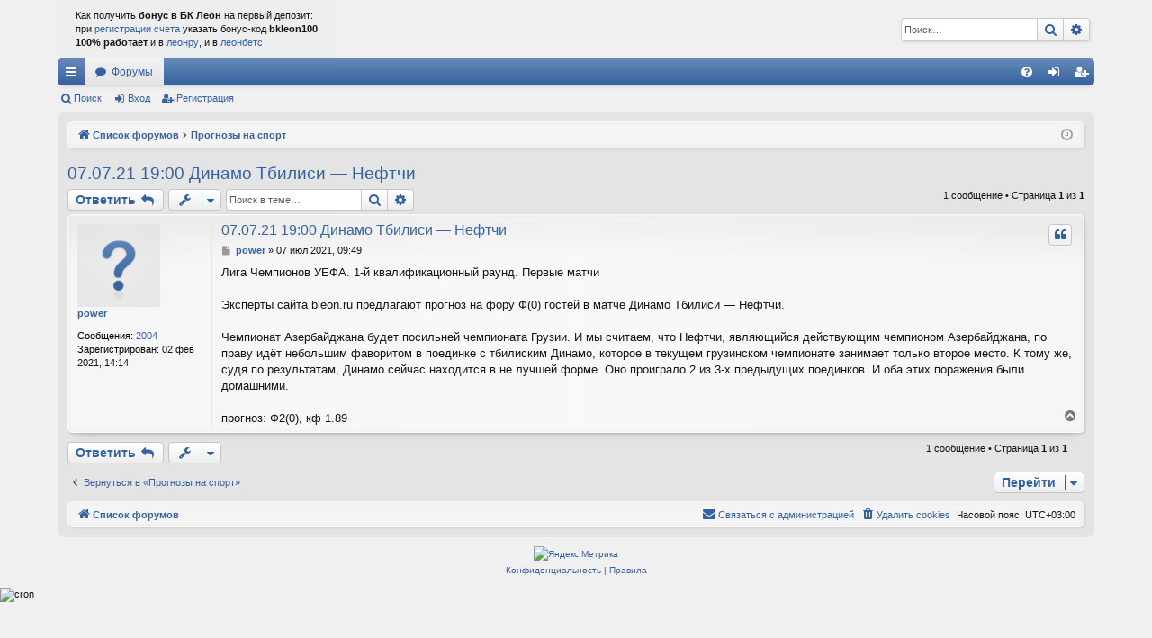

--- FILE ---
content_type: text/html; charset=UTF-8
request_url: https://www.betner.ru/viewtopic.php?t=826
body_size: 6471
content:
<!DOCTYPE html>
<html dir="ltr" lang="ru">
<head>
<meta charset="utf-8" />
<meta http-equiv="X-UA-Compatible" content="IE=edge">
<meta name="viewport" content="width=device-width, initial-scale=1" />

<title>07.07.21 19:00  Динамо Тбилиси — Нефтчи - Прогнозы и ставки на форуме</title>




	<link rel="alternate" type="application/atom+xml" title="Канал - Прогнозы и ставки на форуме" href="/app.php/feed?sid=1f3ce8e7b7ef2b8b56159c3c95f7ded5">			<link rel="alternate" type="application/atom+xml" title="Канал - Новые темы" href="/app.php/feed/topics?sid=1f3ce8e7b7ef2b8b56159c3c95f7ded5">		<link rel="alternate" type="application/atom+xml" title="Канал - Форум - Прогнозы на спорт" href="/app.php/feed/forum/1?sid=1f3ce8e7b7ef2b8b56159c3c95f7ded5">	<link rel="alternate" type="application/atom+xml" title="Канал - Тема - 07.07.21 19:00  Динамо Тбилиси — Нефтчи" href="/app.php/feed/topic/826?sid=1f3ce8e7b7ef2b8b56159c3c95f7ded5">	
	<link rel="canonical" href="https://www.betner.ru/viewtopic.php?t=826">

<!--
	phpBB style name: elegance
	Based on style:   prosilver
	Original author:  Arty ( https://www.artodia.com )
	Modified by: 	  MrGaby
-->


<link href="./assets/css/font-awesome.min.css?assets_version=175" rel="stylesheet">
<link href="./styles/elegance/theme/stylesheet.css?assets_version=175" rel="stylesheet">




<!--[if lte IE 9]>
	<link href="./styles/elegance/theme/tweaks.css?assets_version=175" rel="stylesheet">
<![endif]-->





</head>
<body id="phpbb" class="nojs notouch section-viewtopic ltr " data-online-text="В сети">


	<!-- div id="logodesc">
		<table width="100%" cellspacing="0" class="tablecontent1">
		<tr>
			<td width="100%" align="center" class="table-content02"><h1 class="gen0">Прогнозы для тех, кто хочет выиграть в букмекерской конторе</h1><span class="gen">бесплатные прогнозы с описанием, стратегии игры</span></td>
		</tr>
		</table>
	</div -->

	<a id="top" class="top-anchor" accesskey="t"></a>
	<div id="page-header" class="page-width">
		<div class="headerbar" role="banner">
					<div class="inner">

			<div id="site-description" class="site-description">

				<!-- a id="logo" class="logo" href="./?sid=1f3ce8e7b7ef2b8b56159c3c95f7ded5" title="Список форумов">
					<img src="./styles/elegance/theme/images/logo.png" data-src-hd="./styles/elegance/theme/images/logo_hd.png" alt="Прогнозы и ставки на форуме"/>
				</a -->

<table cellpadding="0" cellspacing="0" border="0" class="tablecontent1">
<tbody>
<tr>

<!-- td align="left" valign="top" class="table-content01">
<a href="https://www.bleon.ru"><img src="images/leonlogo.png" border="0" alt="бк леон" width="131" height="43"></a>
</td -->

<td align="left" valign="top" class="table-content01">
Как получить <b>бонус в БК Леон</b> на первый депозит:
<br>
при <noindex><a href="https://leon.ru/?wm=62447988&bcode=bleon100">регистрации счета</a></noindex> указать бонус-код <b>bkleon100</b>
<br>
<b>100% работает</b> и в <a href="https://www.bleon.ru">леонру</a>, и в <a href="https://www.bkleon.ru">леонбетс</a>
</td></tr>
</tbody>
</table>

				<p class="sitename">Прогнозы и ставки на форуме</p>
				<p>Прогнозы, стратегии, дневники игроков</p>
				<p class="skiplink"><a href="#start_here">Пропустить</a></p>
			</div>

															<div id="search-box" class="search-box search-header" role="search">
				<form action="./search.php?sid=1f3ce8e7b7ef2b8b56159c3c95f7ded5" method="get" id="search">
				<fieldset>
					<input name="keywords" id="keywords" type="search" maxlength="128" title="Ключевые слова" class="inputbox search tiny" size="20" value="" placeholder="Поиск…" />
					<button class="button button-search" type="submit" title="Поиск">
						<i class="icon fa-search fa-fw" aria-hidden="true"></i><span class="sr-only">Поиск</span>
					</button>
					<a href="./search.php?sid=1f3ce8e7b7ef2b8b56159c3c95f7ded5" class="button button-search-end" title="Расширенный поиск">
						<i class="icon fa-cog fa-fw" aria-hidden="true"></i><span class="sr-only">Расширенный поиск</span>
					</a>
					<input type="hidden" name="sid" value="1f3ce8e7b7ef2b8b56159c3c95f7ded5" />

				</fieldset>
				</form>
			</div>
									
			</div>
					</div>


				


<div class="navbar tabbed not-static" role="navigation">
	<div class="inner page-width">
		<div class="nav-tabs" data-current-page="viewtopic">
			<ul class="leftside">
				<li id="quick-links" class="quick-links tab responsive-menu dropdown-container">
					<a href="#" class="nav-link dropdown-trigger">Ссылки</a>
					<div class="dropdown">
						<div class="pointer"><div class="pointer-inner"></div></div>
						<ul class="dropdown-contents" role="menu">
								
			<li class="separator"></li>
													<li>
								<a href="./search.php?search_id=unanswered&amp;sid=1f3ce8e7b7ef2b8b56159c3c95f7ded5" role="menuitem">
									<i class="icon fa-file-o fa-fw icon-gray" aria-hidden="true"></i><span>Темы без ответов</span>
								</a>
							</li>
							<li>
								<a href="./search.php?search_id=active_topics&amp;sid=1f3ce8e7b7ef2b8b56159c3c95f7ded5" role="menuitem">
									<i class="icon fa-file-o fa-fw icon-blue" aria-hidden="true"></i><span>Активные темы</span>
								</a>
							</li>
							<li class="separator"></li>
							<li>
								<a href="./search.php?sid=1f3ce8e7b7ef2b8b56159c3c95f7ded5" role="menuitem">
									<i class="icon fa-search fa-fw" aria-hidden="true"></i><span>Поиск</span>
								</a>
							</li>	
	
													</ul>
					</div>
				</li>
												<li class="tab forums selected" data-responsive-class="small-icon icon-forums">
					<a class="nav-link" href="./?sid=1f3ce8e7b7ef2b8b56159c3c95f7ded5">Форумы</a>
				</li>
											</ul>
			<ul class="rightside" role="menu">
								<li class="tab faq" data-select-match="faq" data-responsive-class="small-icon icon-faq">
					<a class="nav-link" href="/app.php/help/faq?sid=1f3ce8e7b7ef2b8b56159c3c95f7ded5" rel="help" title="Часто задаваемые вопросы" role="menuitem">
						<i class="icon fa-question-circle fa-fw" aria-hidden="true"></i><span>FAQ</span>
					</a>
				</li>
																									<li class="tab login"  data-skip-responsive="true" data-select-match="login"><a class="nav-link" href="./ucp.php?mode=login&amp;redirect=viewtopic.php%3Ft%3D826&amp;sid=1f3ce8e7b7ef2b8b56159c3c95f7ded5" title="Вход" accesskey="x" role="menuitem">Вход</a></li>
											<li class="tab register" data-skip-responsive="true" data-select-match="register"><a class="nav-link" href="./ucp.php?mode=register&amp;sid=1f3ce8e7b7ef2b8b56159c3c95f7ded5" role="menuitem">Регистрация</a></li>
																	</ul>
		</div>
	</div>
</div>

<div class="navbar secondary">
	<ul role="menubar">
											<li class="small-icon icon-search"><a href="./search.php?sid=1f3ce8e7b7ef2b8b56159c3c95f7ded5">Поиск</a></li>
														<li class="small-icon icon-login"><a href="./ucp.php?mode=login&amp;redirect=viewtopic.php%3Ft%3D826&amp;sid=1f3ce8e7b7ef2b8b56159c3c95f7ded5" title="Вход">Вход</a></li>
									<li class="small-icon icon-register"><a href="./ucp.php?mode=register&amp;sid=1f3ce8e7b7ef2b8b56159c3c95f7ded5">Регистрация</a></li>
									
			</ul>
</div>

	</div>

<div id="wrap" class="page-width">

	
	<a id="start_here" class="top-anchor"></a>
	<div id="page-body" class="page-body" role="main">
		<div class="navbar">
	<ul id="nav-breadcrumbs" class="nav-breadcrumbs linklist navlinks" role="menubar">
								<li class="breadcrumbs" itemscope itemtype="http://schema.org/BreadcrumbList">
										<span class="crumb"  itemtype="http://schema.org/ListItem" itemprop="itemListElement" itemscope><a href="./?sid=1f3ce8e7b7ef2b8b56159c3c95f7ded5" itemtype="https://schema.org/Thing" itemscope itemprop="item" accesskey="h" data-navbar-reference="index"><i class="icon fa-home fa-fw"></i><span itemprop="name">Список форумов</span></a><meta itemprop="position" content="1" /></span>

																			<span class="crumb"  itemtype="http://schema.org/ListItem" itemprop="itemListElement" itemscope data-forum-id="1"><a href="./viewforum.php?f=1&amp;sid=1f3ce8e7b7ef2b8b56159c3c95f7ded5" itemtype="https://schema.org/Thing" itemscope itemprop="item"><span itemprop="name">Прогнозы на спорт</span></a><meta itemprop="position" content="2" /></span>
												</li>
		
					<li class="rightside responsive-search">
				<a href="./search.php?sid=1f3ce8e7b7ef2b8b56159c3c95f7ded5" title="Параметры расширенного поиска" role="menuitem">
					<i class="icon fa-search fa-fw" aria-hidden="true"></i><span class="sr-only">Поиск</span>
				</a>
			</li>
				<li class="rightside dropdown-container icon-only">
			<a href="#" class="dropdown-trigger time" title="Текущее время: 26 янв 2026, 16:57"><i class="fa fa-clock-o"></i></a>
			<div class="dropdown">
				<div class="pointer"><div class="pointer-inner"></div></div>
				<ul class="dropdown-contents">
					<li>Текущее время: 26 янв 2026, 16:57</li>
					<li>Часовой пояс: <span title="Европа/Москва">UTC+03:00</span></li>
				</ul>
			</div>
		</li>
	</ul>
</div>

		
		
<h2 class="topic-title"><a href="./viewtopic.php?f=1&amp;t=826&amp;sid=1f3ce8e7b7ef2b8b56159c3c95f7ded5">07.07.21 19:00  Динамо Тбилиси — Нефтчи</a></h2>
<!-- NOTE: remove the style="display: none" when you want to have the forum description on the topic body -->
<div style="display: none !important;">точные прогнозы с описанием, высокие коэффициенты<br /></div>


<div class="action-bar bar-top">
	
			<a href="./posting.php?mode=reply&amp;f=1&amp;t=826&amp;sid=1f3ce8e7b7ef2b8b56159c3c95f7ded5" class="button" title="Ответить">
							<span>Ответить</span> <i class="icon fa-reply fa-fw" aria-hidden="true"></i>
					</a>
	
			<div class="dropdown-container dropdown-button-control topic-tools">
		<span title="Управление темой" class="button button-secondary dropdown-trigger dropdown-select">
			<i class="icon fa-wrench fa-fw" aria-hidden="true"></i>
			<span class="caret"><i class="icon fa-sort-down fa-fw" aria-hidden="true"></i></span>
		</span>
		<div class="dropdown">
			<div class="pointer"><div class="pointer-inner"></div></div>
			<ul class="dropdown-contents">
																												<li>
					<a href="./viewtopic.php?f=1&amp;t=826&amp;sid=1f3ce8e7b7ef2b8b56159c3c95f7ded5&amp;view=print" title="Версия для печати" accesskey="p">
						<i class="icon fa-print fa-fw" aria-hidden="true"></i><span>Версия для печати</span>
					</a>
				</li>
											</ul>
		</div>
	</div>
	
			<div class="search-box" role="search">
			<form method="get" id="topic-search" action="./search.php?sid=1f3ce8e7b7ef2b8b56159c3c95f7ded5">
			<fieldset>
				<input class="inputbox search tiny"  type="search" name="keywords" id="search_keywords" size="20" placeholder="Поиск в теме…" />
				<button class="button button-search" type="submit" title="Поиск">
					<i class="icon fa-search fa-fw" aria-hidden="true"></i><span class="sr-only">Поиск</span>
				</button>
				<a href="./search.php?sid=1f3ce8e7b7ef2b8b56159c3c95f7ded5" class="button button-search-end" title="Расширенный поиск">
					<i class="icon fa-cog fa-fw" aria-hidden="true"></i><span class="sr-only">Расширенный поиск</span>
				</a>
				<input type="hidden" name="t" value="826" />
<input type="hidden" name="sf" value="msgonly" />
<input type="hidden" name="sid" value="1f3ce8e7b7ef2b8b56159c3c95f7ded5" />

			</fieldset>
			</form>
		</div>
	
			<div class="pagination">
			1 сообщение
							&bull; Страница <strong>1</strong> из <strong>1</strong>
					</div>
		</div>




			<div id="p1548" class="post has-profile bg2">
		<div class="inner">

		<dl class="postprofile" id="profile1548">
			<dt class="no-profile-rank no-avatar">
				<div class="avatar-container">
																			</div>
								<a href="./memberlist.php?mode=viewprofile&amp;u=49&amp;sid=1f3ce8e7b7ef2b8b56159c3c95f7ded5" class="username">power</a>							</dt>

									
		<dd class="profile-posts"><strong>Сообщения:</strong> <a href="./search.php?author_id=49&amp;sr=posts&amp;sid=1f3ce8e7b7ef2b8b56159c3c95f7ded5">2004</a></dd>		<dd class="profile-joined"><strong>Зарегистрирован:</strong> 02 фев 2021, 14:14</dd>		
		
						
						
		</dl>

		<div class="postbody">
						<div id="post_content1548">

						<h3 class="first"><a href="./viewtopic.php?p=1548&amp;sid=1f3ce8e7b7ef2b8b56159c3c95f7ded5#p1548">07.07.21 19:00  Динамо Тбилиси — Нефтчи</a></h3>

													<ul class="post-buttons">
																																									<li>
							<a href="./posting.php?mode=quote&amp;f=1&amp;p=1548&amp;sid=1f3ce8e7b7ef2b8b56159c3c95f7ded5" title="Ответить с цитатой" class="button button-icon-only">
								<i class="icon fa-quote-left fa-fw" aria-hidden="true"></i><span class="sr-only">Цитата</span>
							</a>
						</li>
														</ul>
							
						<p class="author">
									<a class="unread" href="./viewtopic.php?p=1548&amp;sid=1f3ce8e7b7ef2b8b56159c3c95f7ded5#p1548" title="Сообщение">
						<i class="icon fa-file fa-fw icon-lightgray icon-md" aria-hidden="true"></i><span class="sr-only">Сообщение</span>
					</a>
								<span class="responsive-hide"> <strong><a href="./memberlist.php?mode=viewprofile&amp;u=49&amp;sid=1f3ce8e7b7ef2b8b56159c3c95f7ded5" class="username">power</a></strong> &raquo; </span><time datetime="2021-07-07T06:49:16+00:00">07 июл 2021, 09:49</time>
			</p>
			
			
			
			<div class="content">Лига Чемпионов УЕФА. 1-й квалификационный раунд. Первые матчи<br>
<br>
Эксперты сайта bleon.ru предлагают прогноз на фору Ф(0) гостей в матче Динамо Тбилиси — Нефтчи.<br>
<br>
Чемпионат Азербайджана будет посильней чемпионата Грузии. И мы считаем, что Нефтчи, являющийся действующим чемпионом Азербайджана, по праву идёт небольшим фаворитом в поединке с тбилиским Динамо, которое в текущем грузинском чемпионате занимает только второе место. К тому же, судя по результатам, Динамо сейчас находится в не лучшей форме. Оно проиграло 2 из 3-х предыдущих поединков. И оба этих поражения были домашними. <br>
<br>
прогноз: Ф2(0), кф 1.89</div>

			
			
									
									
						</div>

		</div>

		</div>
				<div class="back2top">
						<a href="#top" class="top" title="Вернуться к началу">
				<i class="icon fa-chevron-circle-up fa-fw icon-gray" aria-hidden="true"></i>
				<span class="sr-only">Вернуться к началу</span>
			</a>
					</div>
			</div>

	

	<div class="action-bar bar-bottom">
	
			<a href="./posting.php?mode=reply&amp;f=1&amp;t=826&amp;sid=1f3ce8e7b7ef2b8b56159c3c95f7ded5" class="button" title="Ответить">
							<span>Ответить</span> <i class="icon fa-reply fa-fw" aria-hidden="true"></i>
					</a>
		
		<div class="dropdown-container dropdown-button-control topic-tools">
		<span title="Управление темой" class="button button-secondary dropdown-trigger dropdown-select">
			<i class="icon fa-wrench fa-fw" aria-hidden="true"></i>
			<span class="caret"><i class="icon fa-sort-down fa-fw" aria-hidden="true"></i></span>
		</span>
		<div class="dropdown">
			<div class="pointer"><div class="pointer-inner"></div></div>
			<ul class="dropdown-contents">
																												<li>
					<a href="./viewtopic.php?f=1&amp;t=826&amp;sid=1f3ce8e7b7ef2b8b56159c3c95f7ded5&amp;view=print" title="Версия для печати" accesskey="p">
						<i class="icon fa-print fa-fw" aria-hidden="true"></i><span>Версия для печати</span>
					</a>
				</li>
											</ul>
		</div>
	</div>

	
	
	
			<div class="pagination">
			1 сообщение
							&bull; Страница <strong>1</strong> из <strong>1</strong>
					</div>
	</div>


<div class="action-bar actions-jump">
		<p class="jumpbox-return">
		<a href="./viewforum.php?f=1&amp;sid=1f3ce8e7b7ef2b8b56159c3c95f7ded5" class="left-box arrow-left" accesskey="r">
			<i class="icon fa-angle-left fa-fw icon-black" aria-hidden="true"></i><span>Вернуться в «Прогнозы на спорт»</span>
		</a>
	</p>
	
		<div class="jumpbox dropdown-container dropdown-container-right dropdown-up dropdown-left dropdown-button-control" id="jumpbox">
			<span title="Перейти" class="button button-secondary dropdown-trigger dropdown-select">
				<span>Перейти</span>
				<span class="caret"><i class="icon fa-sort-down fa-fw" aria-hidden="true"></i></span>
			</span>
		<div class="dropdown">
			<div class="pointer"><div class="pointer-inner"></div></div>
			<ul class="dropdown-contents">
																				<li><a href="./viewforum.php?f=1&amp;sid=1f3ce8e7b7ef2b8b56159c3c95f7ded5" class="jumpbox-forum-link"> <span> Прогнозы на спорт</span></a></li>
																<li><a href="./viewforum.php?f=7&amp;sid=1f3ce8e7b7ef2b8b56159c3c95f7ded5" class="jumpbox-forum-link"> <span> Стратегии игры</span></a></li>
																<li><a href="./viewforum.php?f=11&amp;sid=1f3ce8e7b7ef2b8b56159c3c95f7ded5" class="jumpbox-forum-link"> <span> Выбираем букмекерскую контору</span></a></li>
																<li><a href="./viewforum.php?f=10&amp;sid=1f3ce8e7b7ef2b8b56159c3c95f7ded5" class="jumpbox-forum-link"> <span> Регистрация и вопросы по форуму</span></a></li>
											</ul>
		</div>
	</div>

	</div>


			</div>


	<div class="navbar" role="navigation">
	<div class="inner">

	<ul id="nav-footer" class="nav-footer linklist" role="menubar">
		<li class="breadcrumbs">
									<span class="crumb"><a href="./?sid=1f3ce8e7b7ef2b8b56159c3c95f7ded5" data-navbar-reference="index"><i class="icon fa-home fa-fw" aria-hidden="true"></i><span>Список форумов</span></a></span>					</li>
		
				<li class="rightside">Часовой пояс: <span title="Европа/Москва">UTC+03:00</span></li>
							<li class="rightside">
				<a href="./ucp.php?mode=delete_cookies&amp;sid=1f3ce8e7b7ef2b8b56159c3c95f7ded5" data-ajax="true" data-refresh="true" role="menuitem">
					<i class="icon fa-trash fa-fw" aria-hidden="true"></i><span>Удалить cookies</span>
				</a>
			</li>
																<li class="rightside" data-last-responsive="true">
				<a href="./memberlist.php?mode=contactadmin&amp;sid=1f3ce8e7b7ef2b8b56159c3c95f7ded5" role="menuitem">
					<i class="icon fa-envelope fa-fw" aria-hidden="true"></i><span>Связаться с администрацией</span>
				</a>
			</li>
			</ul>

	</div>
</div>
</div>

<div id="page-footer" class="page-width" role="contentinfo">
	
	<div class="copyright">
				<!-- p class="footer-row" -->
			<!-- span class="footer-copyright">Создано на основе <a href="https://www.phpbb.com/">phpBB</a>&reg; Forum Software &copy; phpBB Limited</span -->
		<!-- /p -->
		<p class="footer-row">
			<!-- span class="footer-copyright">Style  <a href="https://www.artodia.com/">Arty</a> - phpBB 3.3  MrGaby</span -->

<noindex>
<!-- Yandex.Metrika informer -->
<a href="https://metrika.yandex.ru/stat/?id=72538171&amp;from=informer"
target="_blank" rel="nofollow"><img src="https://informer.yandex.ru/informer/72538171/3_0_FFFFFFFF_EFEFEFFF_0_pageviews"
style="width:88px; height:31px; border:0;" alt="Яндекс.Метрика" title="Яндекс.Метрика" class="ym-advanced-informer" data-cid="72538171" data-lang="ru" /></a>
<!-- /Yandex.Metrika informer -->

<!-- Yandex.Metrika counter -->
<script type="text/javascript" >
   (function(m,e,t,r,i,k,a){m[i]=m[i]||function(){(m[i].a=m[i].a||[]).push(arguments)};
   m[i].l=1*new Date();k=e.createElement(t),a=e.getElementsByTagName(t)[0],k.async=1,k.src=r,a.parentNode.insertBefore(k,a)})
   (window, document, "script", "https://mc.yandex.ru/metrika/tag.js", "ym");

   ym(72538171, "init", {
        clickmap:true,
        trackLinks:true,
        accurateTrackBounce:true
   });
</script>
<noscript><div><img src="https://mc.yandex.ru/watch/72538171" style="position:absolute; left:-9999px;" alt="" /></div></noscript>
<!-- /Yandex.Metrika counter -->
</noindex>

		</p>
				<!-- p class="footer-row" -->
			<!-- span class="footer-copyright"><a href="https://www.phpbbguru.net">Русская поддержка phpBB</a></span -->
		<!-- /p -->
				<!-- __EVENT overall_footer_copyright_append__ -->
		<p class="footer-row" role="menu">
			<noindex><a class="footer-link" href="./ucp.php?mode=privacy&amp;sid=1f3ce8e7b7ef2b8b56159c3c95f7ded5" title="Конфиденциальность" role="menuitem">
				<span class="footer-link-text">Конфиденциальность</span>
			</a></noindex>
			|
			<noindex><a class="footer-link" href="./ucp.php?mode=terms&amp;sid=1f3ce8e7b7ef2b8b56159c3c95f7ded5" title="Правила" role="menuitem">
				<span class="footer-link-text">Правила</span>
			</a></noindex>
		</p>
					</div>

	<div id="darkenwrapper" class="darkenwrapper" data-ajax-error-title="Ошибка AJAX" data-ajax-error-text="При обработке запроса произошла ошибка." data-ajax-error-text-abort="Запрос прерван пользователем." data-ajax-error-text-timeout="Время запроса истекло; повторите попытку." data-ajax-error-text-parsererror="При выполнении запроса возникла непредвиденная ошибка, и сервер вернул неверный ответ.">
		<div id="darken" class="darken">&nbsp;</div>
	</div>

	<div id="phpbb_alert" class="phpbb_alert" data-l-err="Ошибка" data-l-timeout-processing-req="Время выполнения запроса истекло.">
		<a href="#" class="alert_close">
		</a>
		<h3 class="alert_title">&nbsp;</h3><p class="alert_text"></p>
	</div>
	<div id="phpbb_confirm" class="phpbb_alert">
		<a href="#" class="alert_close">
		</a>
		<div class="alert_text"></div>
	</div>
</div>


<div>
	<a id="bottom" class="top-anchor" accesskey="z"></a>
	<img src="/app.php/cron/cron.task.core.tidy_warnings?sid=1f3ce8e7b7ef2b8b56159c3c95f7ded5" width="1" height="1" alt="cron" /></div>

<script src="./assets/javascript/jquery-3.5.1.min.js?assets_version=175"></script>
<script src="./assets/javascript/core.js?assets_version=175"></script>



<script src="./styles/elegance/template/forum_fn.js?assets_version=175"></script>
<script src="./styles/elegance/template/ajax.js?assets_version=175"></script>



</body>
</html>
